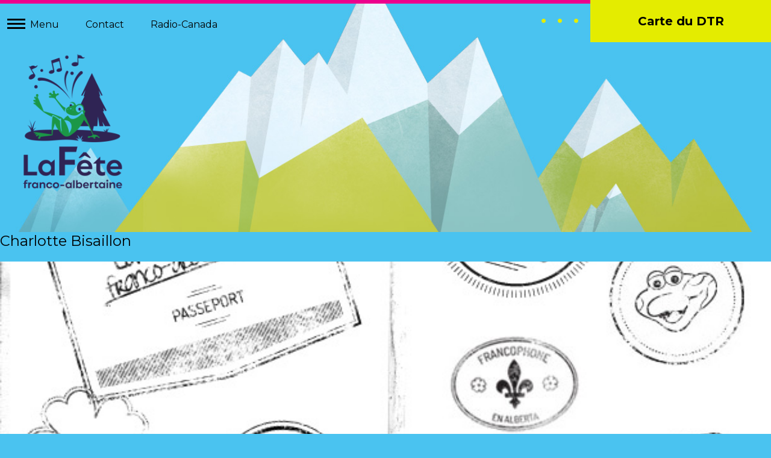

--- FILE ---
content_type: image/svg+xml
request_url: https://fetefrancoalbertaine.ca/wordpress/wp-content/themes/fetefranco/images/close-icon.svg
body_size: 330
content:
<?xml version="1.0" encoding="utf-8"?>
<!-- Generator: Adobe Illustrator 15.0.0, SVG Export Plug-In . SVG Version: 6.00 Build 0)  -->
<!DOCTYPE svg PUBLIC "-//W3C//DTD SVG 1.1//EN" "http://www.w3.org/Graphics/SVG/1.1/DTD/svg11.dtd">
<svg version="1.1" id="Layer_1" xmlns="http://www.w3.org/2000/svg" xmlns:xlink="http://www.w3.org/1999/xlink" x="0px" y="0px"
	 width="24.055px" height="24.055px" viewBox="0 0 24.055 24.055" enable-background="new 0 0 24.055 24.055" xml:space="preserve">
<polygon fill="#555555" points="24.055,1.71 22.345,0 12.027,10.317 1.711,0 0,1.71 10.317,12.027 0,22.344 1.71,24.055 
	12.027,13.738 22.344,24.055 24.055,22.344 13.738,12.027 "/>
</svg>
